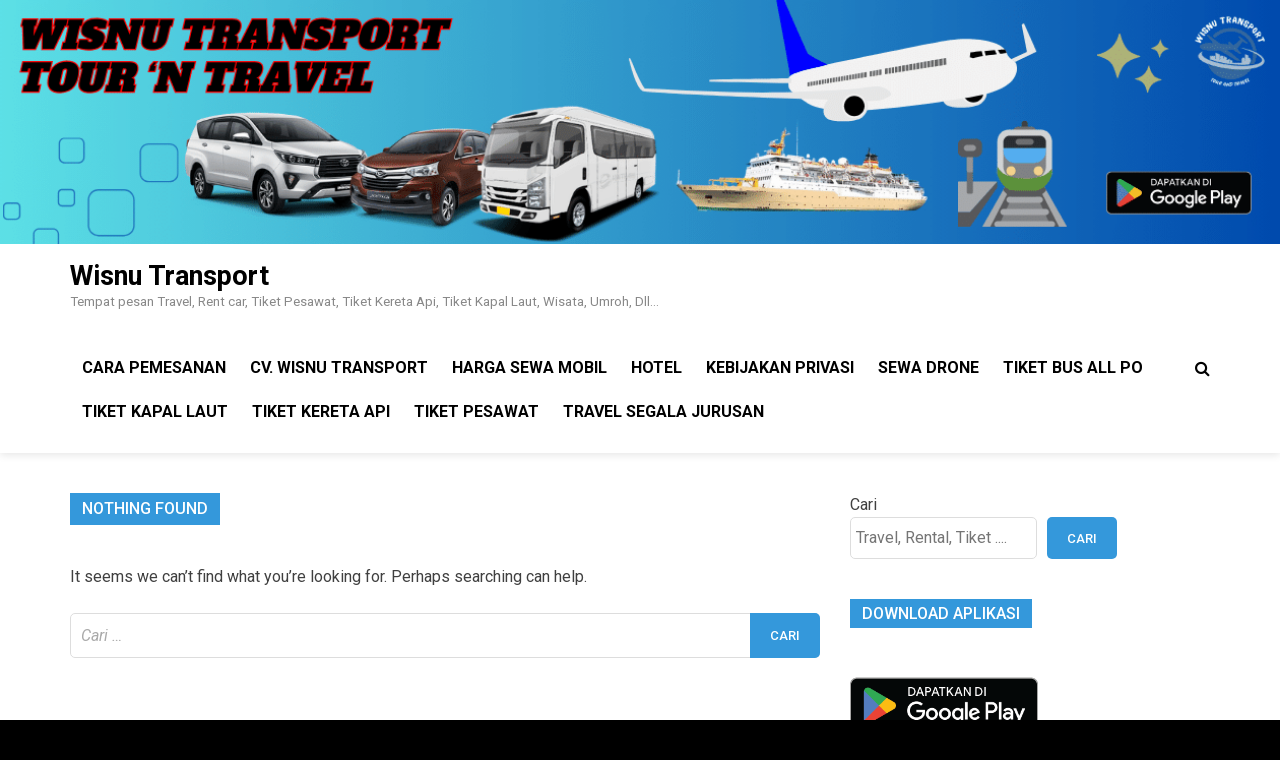

--- FILE ---
content_type: text/html; charset=UTF-8
request_url: https://rentalsewamobilmalangbatu.com/category/cuci-mobil-motor/
body_size: 13048
content:
<!doctype html>
<html lang="id-ID">
<head>
	<meta charset="UTF-8">
	<meta name="viewport" content="width=device-width, initial-scale=1">
	<link rel="profile" href="https://gmpg.org/xfn/11">

	<title>Cuci Mobil Motor &#8211; Wisnu Transport</title>
<meta name='robots' content='max-image-preview:large' />
<link rel='dns-prefetch' href='//fonts.googleapis.com' />
<link rel="alternate" type="application/rss+xml" title="Wisnu Transport &raquo; Feed" href="https://rentalsewamobilmalangbatu.com/feed/" />
<link rel="alternate" type="application/rss+xml" title="Wisnu Transport &raquo; Umpan Komentar" href="https://rentalsewamobilmalangbatu.com/comments/feed/" />
<link rel="alternate" type="application/rss+xml" title="Wisnu Transport &raquo; Cuci Mobil Motor Umpan Kategori" href="https://rentalsewamobilmalangbatu.com/category/cuci-mobil-motor/feed/" />
<style id='wp-img-auto-sizes-contain-inline-css' type='text/css'>
img:is([sizes=auto i],[sizes^="auto," i]){contain-intrinsic-size:3000px 1500px}
/*# sourceURL=wp-img-auto-sizes-contain-inline-css */
</style>
<style id='wp-emoji-styles-inline-css' type='text/css'>

	img.wp-smiley, img.emoji {
		display: inline !important;
		border: none !important;
		box-shadow: none !important;
		height: 1em !important;
		width: 1em !important;
		margin: 0 0.07em !important;
		vertical-align: -0.1em !important;
		background: none !important;
		padding: 0 !important;
	}
/*# sourceURL=wp-emoji-styles-inline-css */
</style>
<style id='wp-block-library-inline-css' type='text/css'>
:root{--wp-block-synced-color:#7a00df;--wp-block-synced-color--rgb:122,0,223;--wp-bound-block-color:var(--wp-block-synced-color);--wp-editor-canvas-background:#ddd;--wp-admin-theme-color:#007cba;--wp-admin-theme-color--rgb:0,124,186;--wp-admin-theme-color-darker-10:#006ba1;--wp-admin-theme-color-darker-10--rgb:0,107,160.5;--wp-admin-theme-color-darker-20:#005a87;--wp-admin-theme-color-darker-20--rgb:0,90,135;--wp-admin-border-width-focus:2px}@media (min-resolution:192dpi){:root{--wp-admin-border-width-focus:1.5px}}.wp-element-button{cursor:pointer}:root .has-very-light-gray-background-color{background-color:#eee}:root .has-very-dark-gray-background-color{background-color:#313131}:root .has-very-light-gray-color{color:#eee}:root .has-very-dark-gray-color{color:#313131}:root .has-vivid-green-cyan-to-vivid-cyan-blue-gradient-background{background:linear-gradient(135deg,#00d084,#0693e3)}:root .has-purple-crush-gradient-background{background:linear-gradient(135deg,#34e2e4,#4721fb 50%,#ab1dfe)}:root .has-hazy-dawn-gradient-background{background:linear-gradient(135deg,#faaca8,#dad0ec)}:root .has-subdued-olive-gradient-background{background:linear-gradient(135deg,#fafae1,#67a671)}:root .has-atomic-cream-gradient-background{background:linear-gradient(135deg,#fdd79a,#004a59)}:root .has-nightshade-gradient-background{background:linear-gradient(135deg,#330968,#31cdcf)}:root .has-midnight-gradient-background{background:linear-gradient(135deg,#020381,#2874fc)}:root{--wp--preset--font-size--normal:16px;--wp--preset--font-size--huge:42px}.has-regular-font-size{font-size:1em}.has-larger-font-size{font-size:2.625em}.has-normal-font-size{font-size:var(--wp--preset--font-size--normal)}.has-huge-font-size{font-size:var(--wp--preset--font-size--huge)}.has-text-align-center{text-align:center}.has-text-align-left{text-align:left}.has-text-align-right{text-align:right}.has-fit-text{white-space:nowrap!important}#end-resizable-editor-section{display:none}.aligncenter{clear:both}.items-justified-left{justify-content:flex-start}.items-justified-center{justify-content:center}.items-justified-right{justify-content:flex-end}.items-justified-space-between{justify-content:space-between}.screen-reader-text{border:0;clip-path:inset(50%);height:1px;margin:-1px;overflow:hidden;padding:0;position:absolute;width:1px;word-wrap:normal!important}.screen-reader-text:focus{background-color:#ddd;clip-path:none;color:#444;display:block;font-size:1em;height:auto;left:5px;line-height:normal;padding:15px 23px 14px;text-decoration:none;top:5px;width:auto;z-index:100000}html :where(.has-border-color){border-style:solid}html :where([style*=border-top-color]){border-top-style:solid}html :where([style*=border-right-color]){border-right-style:solid}html :where([style*=border-bottom-color]){border-bottom-style:solid}html :where([style*=border-left-color]){border-left-style:solid}html :where([style*=border-width]){border-style:solid}html :where([style*=border-top-width]){border-top-style:solid}html :where([style*=border-right-width]){border-right-style:solid}html :where([style*=border-bottom-width]){border-bottom-style:solid}html :where([style*=border-left-width]){border-left-style:solid}html :where(img[class*=wp-image-]){height:auto;max-width:100%}:where(figure){margin:0 0 1em}html :where(.is-position-sticky){--wp-admin--admin-bar--position-offset:var(--wp-admin--admin-bar--height,0px)}@media screen and (max-width:600px){html :where(.is-position-sticky){--wp-admin--admin-bar--position-offset:0px}}

/*# sourceURL=wp-block-library-inline-css */
</style><style id='wp-block-categories-inline-css' type='text/css'>
.wp-block-categories{box-sizing:border-box}.wp-block-categories.alignleft{margin-right:2em}.wp-block-categories.alignright{margin-left:2em}.wp-block-categories.wp-block-categories-dropdown.aligncenter{text-align:center}.wp-block-categories .wp-block-categories__label{display:block;width:100%}
/*# sourceURL=https://rentalsewamobilmalangbatu.com/wp-includes/blocks/categories/style.min.css */
</style>
<style id='wp-block-image-inline-css' type='text/css'>
.wp-block-image>a,.wp-block-image>figure>a{display:inline-block}.wp-block-image img{box-sizing:border-box;height:auto;max-width:100%;vertical-align:bottom}@media not (prefers-reduced-motion){.wp-block-image img.hide{visibility:hidden}.wp-block-image img.show{animation:show-content-image .4s}}.wp-block-image[style*=border-radius] img,.wp-block-image[style*=border-radius]>a{border-radius:inherit}.wp-block-image.has-custom-border img{box-sizing:border-box}.wp-block-image.aligncenter{text-align:center}.wp-block-image.alignfull>a,.wp-block-image.alignwide>a{width:100%}.wp-block-image.alignfull img,.wp-block-image.alignwide img{height:auto;width:100%}.wp-block-image .aligncenter,.wp-block-image .alignleft,.wp-block-image .alignright,.wp-block-image.aligncenter,.wp-block-image.alignleft,.wp-block-image.alignright{display:table}.wp-block-image .aligncenter>figcaption,.wp-block-image .alignleft>figcaption,.wp-block-image .alignright>figcaption,.wp-block-image.aligncenter>figcaption,.wp-block-image.alignleft>figcaption,.wp-block-image.alignright>figcaption{caption-side:bottom;display:table-caption}.wp-block-image .alignleft{float:left;margin:.5em 1em .5em 0}.wp-block-image .alignright{float:right;margin:.5em 0 .5em 1em}.wp-block-image .aligncenter{margin-left:auto;margin-right:auto}.wp-block-image :where(figcaption){margin-bottom:1em;margin-top:.5em}.wp-block-image.is-style-circle-mask img{border-radius:9999px}@supports ((-webkit-mask-image:none) or (mask-image:none)) or (-webkit-mask-image:none){.wp-block-image.is-style-circle-mask img{border-radius:0;-webkit-mask-image:url('data:image/svg+xml;utf8,<svg viewBox="0 0 100 100" xmlns="http://www.w3.org/2000/svg"><circle cx="50" cy="50" r="50"/></svg>');mask-image:url('data:image/svg+xml;utf8,<svg viewBox="0 0 100 100" xmlns="http://www.w3.org/2000/svg"><circle cx="50" cy="50" r="50"/></svg>');mask-mode:alpha;-webkit-mask-position:center;mask-position:center;-webkit-mask-repeat:no-repeat;mask-repeat:no-repeat;-webkit-mask-size:contain;mask-size:contain}}:root :where(.wp-block-image.is-style-rounded img,.wp-block-image .is-style-rounded img){border-radius:9999px}.wp-block-image figure{margin:0}.wp-lightbox-container{display:flex;flex-direction:column;position:relative}.wp-lightbox-container img{cursor:zoom-in}.wp-lightbox-container img:hover+button{opacity:1}.wp-lightbox-container button{align-items:center;backdrop-filter:blur(16px) saturate(180%);background-color:#5a5a5a40;border:none;border-radius:4px;cursor:zoom-in;display:flex;height:20px;justify-content:center;opacity:0;padding:0;position:absolute;right:16px;text-align:center;top:16px;width:20px;z-index:100}@media not (prefers-reduced-motion){.wp-lightbox-container button{transition:opacity .2s ease}}.wp-lightbox-container button:focus-visible{outline:3px auto #5a5a5a40;outline:3px auto -webkit-focus-ring-color;outline-offset:3px}.wp-lightbox-container button:hover{cursor:pointer;opacity:1}.wp-lightbox-container button:focus{opacity:1}.wp-lightbox-container button:focus,.wp-lightbox-container button:hover,.wp-lightbox-container button:not(:hover):not(:active):not(.has-background){background-color:#5a5a5a40;border:none}.wp-lightbox-overlay{box-sizing:border-box;cursor:zoom-out;height:100vh;left:0;overflow:hidden;position:fixed;top:0;visibility:hidden;width:100%;z-index:100000}.wp-lightbox-overlay .close-button{align-items:center;cursor:pointer;display:flex;justify-content:center;min-height:40px;min-width:40px;padding:0;position:absolute;right:calc(env(safe-area-inset-right) + 16px);top:calc(env(safe-area-inset-top) + 16px);z-index:5000000}.wp-lightbox-overlay .close-button:focus,.wp-lightbox-overlay .close-button:hover,.wp-lightbox-overlay .close-button:not(:hover):not(:active):not(.has-background){background:none;border:none}.wp-lightbox-overlay .lightbox-image-container{height:var(--wp--lightbox-container-height);left:50%;overflow:hidden;position:absolute;top:50%;transform:translate(-50%,-50%);transform-origin:top left;width:var(--wp--lightbox-container-width);z-index:9999999999}.wp-lightbox-overlay .wp-block-image{align-items:center;box-sizing:border-box;display:flex;height:100%;justify-content:center;margin:0;position:relative;transform-origin:0 0;width:100%;z-index:3000000}.wp-lightbox-overlay .wp-block-image img{height:var(--wp--lightbox-image-height);min-height:var(--wp--lightbox-image-height);min-width:var(--wp--lightbox-image-width);width:var(--wp--lightbox-image-width)}.wp-lightbox-overlay .wp-block-image figcaption{display:none}.wp-lightbox-overlay button{background:none;border:none}.wp-lightbox-overlay .scrim{background-color:#fff;height:100%;opacity:.9;position:absolute;width:100%;z-index:2000000}.wp-lightbox-overlay.active{visibility:visible}@media not (prefers-reduced-motion){.wp-lightbox-overlay.active{animation:turn-on-visibility .25s both}.wp-lightbox-overlay.active img{animation:turn-on-visibility .35s both}.wp-lightbox-overlay.show-closing-animation:not(.active){animation:turn-off-visibility .35s both}.wp-lightbox-overlay.show-closing-animation:not(.active) img{animation:turn-off-visibility .25s both}.wp-lightbox-overlay.zoom.active{animation:none;opacity:1;visibility:visible}.wp-lightbox-overlay.zoom.active .lightbox-image-container{animation:lightbox-zoom-in .4s}.wp-lightbox-overlay.zoom.active .lightbox-image-container img{animation:none}.wp-lightbox-overlay.zoom.active .scrim{animation:turn-on-visibility .4s forwards}.wp-lightbox-overlay.zoom.show-closing-animation:not(.active){animation:none}.wp-lightbox-overlay.zoom.show-closing-animation:not(.active) .lightbox-image-container{animation:lightbox-zoom-out .4s}.wp-lightbox-overlay.zoom.show-closing-animation:not(.active) .lightbox-image-container img{animation:none}.wp-lightbox-overlay.zoom.show-closing-animation:not(.active) .scrim{animation:turn-off-visibility .4s forwards}}@keyframes show-content-image{0%{visibility:hidden}99%{visibility:hidden}to{visibility:visible}}@keyframes turn-on-visibility{0%{opacity:0}to{opacity:1}}@keyframes turn-off-visibility{0%{opacity:1;visibility:visible}99%{opacity:0;visibility:visible}to{opacity:0;visibility:hidden}}@keyframes lightbox-zoom-in{0%{transform:translate(calc((-100vw + var(--wp--lightbox-scrollbar-width))/2 + var(--wp--lightbox-initial-left-position)),calc(-50vh + var(--wp--lightbox-initial-top-position))) scale(var(--wp--lightbox-scale))}to{transform:translate(-50%,-50%) scale(1)}}@keyframes lightbox-zoom-out{0%{transform:translate(-50%,-50%) scale(1);visibility:visible}99%{visibility:visible}to{transform:translate(calc((-100vw + var(--wp--lightbox-scrollbar-width))/2 + var(--wp--lightbox-initial-left-position)),calc(-50vh + var(--wp--lightbox-initial-top-position))) scale(var(--wp--lightbox-scale));visibility:hidden}}
/*# sourceURL=https://rentalsewamobilmalangbatu.com/wp-includes/blocks/image/style.min.css */
</style>
<style id='wp-block-search-inline-css' type='text/css'>
.wp-block-search__button{margin-left:10px;word-break:normal}.wp-block-search__button.has-icon{line-height:0}.wp-block-search__button svg{height:1.25em;min-height:24px;min-width:24px;width:1.25em;fill:currentColor;vertical-align:text-bottom}:where(.wp-block-search__button){border:1px solid #ccc;padding:6px 10px}.wp-block-search__inside-wrapper{display:flex;flex:auto;flex-wrap:nowrap;max-width:100%}.wp-block-search__label{width:100%}.wp-block-search.wp-block-search__button-only .wp-block-search__button{box-sizing:border-box;display:flex;flex-shrink:0;justify-content:center;margin-left:0;max-width:100%}.wp-block-search.wp-block-search__button-only .wp-block-search__inside-wrapper{min-width:0!important;transition-property:width}.wp-block-search.wp-block-search__button-only .wp-block-search__input{flex-basis:100%;transition-duration:.3s}.wp-block-search.wp-block-search__button-only.wp-block-search__searchfield-hidden,.wp-block-search.wp-block-search__button-only.wp-block-search__searchfield-hidden .wp-block-search__inside-wrapper{overflow:hidden}.wp-block-search.wp-block-search__button-only.wp-block-search__searchfield-hidden .wp-block-search__input{border-left-width:0!important;border-right-width:0!important;flex-basis:0;flex-grow:0;margin:0;min-width:0!important;padding-left:0!important;padding-right:0!important;width:0!important}:where(.wp-block-search__input){appearance:none;border:1px solid #949494;flex-grow:1;font-family:inherit;font-size:inherit;font-style:inherit;font-weight:inherit;letter-spacing:inherit;line-height:inherit;margin-left:0;margin-right:0;min-width:3rem;padding:8px;text-decoration:unset!important;text-transform:inherit}:where(.wp-block-search__button-inside .wp-block-search__inside-wrapper){background-color:#fff;border:1px solid #949494;box-sizing:border-box;padding:4px}:where(.wp-block-search__button-inside .wp-block-search__inside-wrapper) .wp-block-search__input{border:none;border-radius:0;padding:0 4px}:where(.wp-block-search__button-inside .wp-block-search__inside-wrapper) .wp-block-search__input:focus{outline:none}:where(.wp-block-search__button-inside .wp-block-search__inside-wrapper) :where(.wp-block-search__button){padding:4px 8px}.wp-block-search.aligncenter .wp-block-search__inside-wrapper{margin:auto}.wp-block[data-align=right] .wp-block-search.wp-block-search__button-only .wp-block-search__inside-wrapper{float:right}
/*# sourceURL=https://rentalsewamobilmalangbatu.com/wp-includes/blocks/search/style.min.css */
</style>
<style id='wp-block-tag-cloud-inline-css' type='text/css'>
.wp-block-tag-cloud{box-sizing:border-box}.wp-block-tag-cloud.aligncenter{justify-content:center;text-align:center}.wp-block-tag-cloud a{display:inline-block;margin-right:5px}.wp-block-tag-cloud span{display:inline-block;margin-left:5px;text-decoration:none}:root :where(.wp-block-tag-cloud.is-style-outline){display:flex;flex-wrap:wrap;gap:1ch}:root :where(.wp-block-tag-cloud.is-style-outline a){border:1px solid;font-size:unset!important;margin-right:0;padding:1ch 2ch;text-decoration:none!important}
/*# sourceURL=https://rentalsewamobilmalangbatu.com/wp-includes/blocks/tag-cloud/style.min.css */
</style>
<style id='wp-block-columns-inline-css' type='text/css'>
.wp-block-columns{box-sizing:border-box;display:flex;flex-wrap:wrap!important}@media (min-width:782px){.wp-block-columns{flex-wrap:nowrap!important}}.wp-block-columns{align-items:normal!important}.wp-block-columns.are-vertically-aligned-top{align-items:flex-start}.wp-block-columns.are-vertically-aligned-center{align-items:center}.wp-block-columns.are-vertically-aligned-bottom{align-items:flex-end}@media (max-width:781px){.wp-block-columns:not(.is-not-stacked-on-mobile)>.wp-block-column{flex-basis:100%!important}}@media (min-width:782px){.wp-block-columns:not(.is-not-stacked-on-mobile)>.wp-block-column{flex-basis:0;flex-grow:1}.wp-block-columns:not(.is-not-stacked-on-mobile)>.wp-block-column[style*=flex-basis]{flex-grow:0}}.wp-block-columns.is-not-stacked-on-mobile{flex-wrap:nowrap!important}.wp-block-columns.is-not-stacked-on-mobile>.wp-block-column{flex-basis:0;flex-grow:1}.wp-block-columns.is-not-stacked-on-mobile>.wp-block-column[style*=flex-basis]{flex-grow:0}:where(.wp-block-columns){margin-bottom:1.75em}:where(.wp-block-columns.has-background){padding:1.25em 2.375em}.wp-block-column{flex-grow:1;min-width:0;overflow-wrap:break-word;word-break:break-word}.wp-block-column.is-vertically-aligned-top{align-self:flex-start}.wp-block-column.is-vertically-aligned-center{align-self:center}.wp-block-column.is-vertically-aligned-bottom{align-self:flex-end}.wp-block-column.is-vertically-aligned-stretch{align-self:stretch}.wp-block-column.is-vertically-aligned-bottom,.wp-block-column.is-vertically-aligned-center,.wp-block-column.is-vertically-aligned-top{width:100%}
/*# sourceURL=https://rentalsewamobilmalangbatu.com/wp-includes/blocks/columns/style.min.css */
</style>
<style id='wp-block-group-inline-css' type='text/css'>
.wp-block-group{box-sizing:border-box}:where(.wp-block-group.wp-block-group-is-layout-constrained){position:relative}
/*# sourceURL=https://rentalsewamobilmalangbatu.com/wp-includes/blocks/group/style.min.css */
</style>
<style id='wp-block-paragraph-inline-css' type='text/css'>
.is-small-text{font-size:.875em}.is-regular-text{font-size:1em}.is-large-text{font-size:2.25em}.is-larger-text{font-size:3em}.has-drop-cap:not(:focus):first-letter{float:left;font-size:8.4em;font-style:normal;font-weight:100;line-height:.68;margin:.05em .1em 0 0;text-transform:uppercase}body.rtl .has-drop-cap:not(:focus):first-letter{float:none;margin-left:.1em}p.has-drop-cap.has-background{overflow:hidden}:root :where(p.has-background){padding:1.25em 2.375em}:where(p.has-text-color:not(.has-link-color)) a{color:inherit}p.has-text-align-left[style*="writing-mode:vertical-lr"],p.has-text-align-right[style*="writing-mode:vertical-rl"]{rotate:180deg}
/*# sourceURL=https://rentalsewamobilmalangbatu.com/wp-includes/blocks/paragraph/style.min.css */
</style>
<style id='global-styles-inline-css' type='text/css'>
:root{--wp--preset--aspect-ratio--square: 1;--wp--preset--aspect-ratio--4-3: 4/3;--wp--preset--aspect-ratio--3-4: 3/4;--wp--preset--aspect-ratio--3-2: 3/2;--wp--preset--aspect-ratio--2-3: 2/3;--wp--preset--aspect-ratio--16-9: 16/9;--wp--preset--aspect-ratio--9-16: 9/16;--wp--preset--color--black: #000000;--wp--preset--color--cyan-bluish-gray: #abb8c3;--wp--preset--color--white: #ffffff;--wp--preset--color--pale-pink: #f78da7;--wp--preset--color--vivid-red: #cf2e2e;--wp--preset--color--luminous-vivid-orange: #ff6900;--wp--preset--color--luminous-vivid-amber: #fcb900;--wp--preset--color--light-green-cyan: #7bdcb5;--wp--preset--color--vivid-green-cyan: #00d084;--wp--preset--color--pale-cyan-blue: #8ed1fc;--wp--preset--color--vivid-cyan-blue: #0693e3;--wp--preset--color--vivid-purple: #9b51e0;--wp--preset--gradient--vivid-cyan-blue-to-vivid-purple: linear-gradient(135deg,rgb(6,147,227) 0%,rgb(155,81,224) 100%);--wp--preset--gradient--light-green-cyan-to-vivid-green-cyan: linear-gradient(135deg,rgb(122,220,180) 0%,rgb(0,208,130) 100%);--wp--preset--gradient--luminous-vivid-amber-to-luminous-vivid-orange: linear-gradient(135deg,rgb(252,185,0) 0%,rgb(255,105,0) 100%);--wp--preset--gradient--luminous-vivid-orange-to-vivid-red: linear-gradient(135deg,rgb(255,105,0) 0%,rgb(207,46,46) 100%);--wp--preset--gradient--very-light-gray-to-cyan-bluish-gray: linear-gradient(135deg,rgb(238,238,238) 0%,rgb(169,184,195) 100%);--wp--preset--gradient--cool-to-warm-spectrum: linear-gradient(135deg,rgb(74,234,220) 0%,rgb(151,120,209) 20%,rgb(207,42,186) 40%,rgb(238,44,130) 60%,rgb(251,105,98) 80%,rgb(254,248,76) 100%);--wp--preset--gradient--blush-light-purple: linear-gradient(135deg,rgb(255,206,236) 0%,rgb(152,150,240) 100%);--wp--preset--gradient--blush-bordeaux: linear-gradient(135deg,rgb(254,205,165) 0%,rgb(254,45,45) 50%,rgb(107,0,62) 100%);--wp--preset--gradient--luminous-dusk: linear-gradient(135deg,rgb(255,203,112) 0%,rgb(199,81,192) 50%,rgb(65,88,208) 100%);--wp--preset--gradient--pale-ocean: linear-gradient(135deg,rgb(255,245,203) 0%,rgb(182,227,212) 50%,rgb(51,167,181) 100%);--wp--preset--gradient--electric-grass: linear-gradient(135deg,rgb(202,248,128) 0%,rgb(113,206,126) 100%);--wp--preset--gradient--midnight: linear-gradient(135deg,rgb(2,3,129) 0%,rgb(40,116,252) 100%);--wp--preset--font-size--small: 13px;--wp--preset--font-size--medium: 20px;--wp--preset--font-size--large: 36px;--wp--preset--font-size--x-large: 42px;--wp--preset--spacing--20: 0.44rem;--wp--preset--spacing--30: 0.67rem;--wp--preset--spacing--40: 1rem;--wp--preset--spacing--50: 1.5rem;--wp--preset--spacing--60: 2.25rem;--wp--preset--spacing--70: 3.38rem;--wp--preset--spacing--80: 5.06rem;--wp--preset--shadow--natural: 6px 6px 9px rgba(0, 0, 0, 0.2);--wp--preset--shadow--deep: 12px 12px 50px rgba(0, 0, 0, 0.4);--wp--preset--shadow--sharp: 6px 6px 0px rgba(0, 0, 0, 0.2);--wp--preset--shadow--outlined: 6px 6px 0px -3px rgb(255, 255, 255), 6px 6px rgb(0, 0, 0);--wp--preset--shadow--crisp: 6px 6px 0px rgb(0, 0, 0);}:where(.is-layout-flex){gap: 0.5em;}:where(.is-layout-grid){gap: 0.5em;}body .is-layout-flex{display: flex;}.is-layout-flex{flex-wrap: wrap;align-items: center;}.is-layout-flex > :is(*, div){margin: 0;}body .is-layout-grid{display: grid;}.is-layout-grid > :is(*, div){margin: 0;}:where(.wp-block-columns.is-layout-flex){gap: 2em;}:where(.wp-block-columns.is-layout-grid){gap: 2em;}:where(.wp-block-post-template.is-layout-flex){gap: 1.25em;}:where(.wp-block-post-template.is-layout-grid){gap: 1.25em;}.has-black-color{color: var(--wp--preset--color--black) !important;}.has-cyan-bluish-gray-color{color: var(--wp--preset--color--cyan-bluish-gray) !important;}.has-white-color{color: var(--wp--preset--color--white) !important;}.has-pale-pink-color{color: var(--wp--preset--color--pale-pink) !important;}.has-vivid-red-color{color: var(--wp--preset--color--vivid-red) !important;}.has-luminous-vivid-orange-color{color: var(--wp--preset--color--luminous-vivid-orange) !important;}.has-luminous-vivid-amber-color{color: var(--wp--preset--color--luminous-vivid-amber) !important;}.has-light-green-cyan-color{color: var(--wp--preset--color--light-green-cyan) !important;}.has-vivid-green-cyan-color{color: var(--wp--preset--color--vivid-green-cyan) !important;}.has-pale-cyan-blue-color{color: var(--wp--preset--color--pale-cyan-blue) !important;}.has-vivid-cyan-blue-color{color: var(--wp--preset--color--vivid-cyan-blue) !important;}.has-vivid-purple-color{color: var(--wp--preset--color--vivid-purple) !important;}.has-black-background-color{background-color: var(--wp--preset--color--black) !important;}.has-cyan-bluish-gray-background-color{background-color: var(--wp--preset--color--cyan-bluish-gray) !important;}.has-white-background-color{background-color: var(--wp--preset--color--white) !important;}.has-pale-pink-background-color{background-color: var(--wp--preset--color--pale-pink) !important;}.has-vivid-red-background-color{background-color: var(--wp--preset--color--vivid-red) !important;}.has-luminous-vivid-orange-background-color{background-color: var(--wp--preset--color--luminous-vivid-orange) !important;}.has-luminous-vivid-amber-background-color{background-color: var(--wp--preset--color--luminous-vivid-amber) !important;}.has-light-green-cyan-background-color{background-color: var(--wp--preset--color--light-green-cyan) !important;}.has-vivid-green-cyan-background-color{background-color: var(--wp--preset--color--vivid-green-cyan) !important;}.has-pale-cyan-blue-background-color{background-color: var(--wp--preset--color--pale-cyan-blue) !important;}.has-vivid-cyan-blue-background-color{background-color: var(--wp--preset--color--vivid-cyan-blue) !important;}.has-vivid-purple-background-color{background-color: var(--wp--preset--color--vivid-purple) !important;}.has-black-border-color{border-color: var(--wp--preset--color--black) !important;}.has-cyan-bluish-gray-border-color{border-color: var(--wp--preset--color--cyan-bluish-gray) !important;}.has-white-border-color{border-color: var(--wp--preset--color--white) !important;}.has-pale-pink-border-color{border-color: var(--wp--preset--color--pale-pink) !important;}.has-vivid-red-border-color{border-color: var(--wp--preset--color--vivid-red) !important;}.has-luminous-vivid-orange-border-color{border-color: var(--wp--preset--color--luminous-vivid-orange) !important;}.has-luminous-vivid-amber-border-color{border-color: var(--wp--preset--color--luminous-vivid-amber) !important;}.has-light-green-cyan-border-color{border-color: var(--wp--preset--color--light-green-cyan) !important;}.has-vivid-green-cyan-border-color{border-color: var(--wp--preset--color--vivid-green-cyan) !important;}.has-pale-cyan-blue-border-color{border-color: var(--wp--preset--color--pale-cyan-blue) !important;}.has-vivid-cyan-blue-border-color{border-color: var(--wp--preset--color--vivid-cyan-blue) !important;}.has-vivid-purple-border-color{border-color: var(--wp--preset--color--vivid-purple) !important;}.has-vivid-cyan-blue-to-vivid-purple-gradient-background{background: var(--wp--preset--gradient--vivid-cyan-blue-to-vivid-purple) !important;}.has-light-green-cyan-to-vivid-green-cyan-gradient-background{background: var(--wp--preset--gradient--light-green-cyan-to-vivid-green-cyan) !important;}.has-luminous-vivid-amber-to-luminous-vivid-orange-gradient-background{background: var(--wp--preset--gradient--luminous-vivid-amber-to-luminous-vivid-orange) !important;}.has-luminous-vivid-orange-to-vivid-red-gradient-background{background: var(--wp--preset--gradient--luminous-vivid-orange-to-vivid-red) !important;}.has-very-light-gray-to-cyan-bluish-gray-gradient-background{background: var(--wp--preset--gradient--very-light-gray-to-cyan-bluish-gray) !important;}.has-cool-to-warm-spectrum-gradient-background{background: var(--wp--preset--gradient--cool-to-warm-spectrum) !important;}.has-blush-light-purple-gradient-background{background: var(--wp--preset--gradient--blush-light-purple) !important;}.has-blush-bordeaux-gradient-background{background: var(--wp--preset--gradient--blush-bordeaux) !important;}.has-luminous-dusk-gradient-background{background: var(--wp--preset--gradient--luminous-dusk) !important;}.has-pale-ocean-gradient-background{background: var(--wp--preset--gradient--pale-ocean) !important;}.has-electric-grass-gradient-background{background: var(--wp--preset--gradient--electric-grass) !important;}.has-midnight-gradient-background{background: var(--wp--preset--gradient--midnight) !important;}.has-small-font-size{font-size: var(--wp--preset--font-size--small) !important;}.has-medium-font-size{font-size: var(--wp--preset--font-size--medium) !important;}.has-large-font-size{font-size: var(--wp--preset--font-size--large) !important;}.has-x-large-font-size{font-size: var(--wp--preset--font-size--x-large) !important;}
:where(.wp-block-columns.is-layout-flex){gap: 2em;}:where(.wp-block-columns.is-layout-grid){gap: 2em;}
/*# sourceURL=global-styles-inline-css */
</style>
<style id='core-block-supports-inline-css' type='text/css'>
.wp-container-core-columns-is-layout-9d6595d7{flex-wrap:nowrap;}
/*# sourceURL=core-block-supports-inline-css */
</style>

<style id='classic-theme-styles-inline-css' type='text/css'>
/*! This file is auto-generated */
.wp-block-button__link{color:#fff;background-color:#32373c;border-radius:9999px;box-shadow:none;text-decoration:none;padding:calc(.667em + 2px) calc(1.333em + 2px);font-size:1.125em}.wp-block-file__button{background:#32373c;color:#fff;text-decoration:none}
/*# sourceURL=/wp-includes/css/classic-themes.min.css */
</style>
<link rel='stylesheet' id='pridmag-fonts-css' href='//fonts.googleapis.com/css?family=Roboto%3A400%2C500%2C700%2C400i%2C700i&#038;subset=latin%2Clatin-ext' type='text/css' media='all' />
<link rel='stylesheet' id='font-awesome-css' href='https://rentalsewamobilmalangbatu.com/wp-content/themes/pridmag/css/font-awesome.css?ver=4.7.0' type='text/css' media='all' />
<link rel='stylesheet' id='pridmag-style-css' href='https://rentalsewamobilmalangbatu.com/wp-content/themes/pridmag/style.css?ver=6.9' type='text/css' media='all' />
<script type="text/javascript" src="https://rentalsewamobilmalangbatu.com/wp-includes/js/jquery/jquery.min.js?ver=3.7.1" id="jquery-core-js"></script>
<script type="text/javascript" src="https://rentalsewamobilmalangbatu.com/wp-includes/js/jquery/jquery-migrate.min.js?ver=3.4.1" id="jquery-migrate-js"></script>
<link rel="https://api.w.org/" href="https://rentalsewamobilmalangbatu.com/wp-json/" /><link rel="alternate" title="JSON" type="application/json" href="https://rentalsewamobilmalangbatu.com/wp-json/wp/v2/categories/1164" /><link rel="EditURI" type="application/rsd+xml" title="RSD" href="https://rentalsewamobilmalangbatu.com/xmlrpc.php?rsd" />
<meta name="generator" content="WordPress 6.9" />
<style type="text/css" id="custom-background-css">
body.custom-background { background-color: #000000; }
</style>
	<link rel="icon" href="https://rentalsewamobilmalangbatu.com/wp-content/uploads/2023/10/cropped-wisnu-transport-logo_tulisan-putih-32x32.png" sizes="32x32" />
<link rel="icon" href="https://rentalsewamobilmalangbatu.com/wp-content/uploads/2023/10/cropped-wisnu-transport-logo_tulisan-putih-192x192.png" sizes="192x192" />
<link rel="apple-touch-icon" href="https://rentalsewamobilmalangbatu.com/wp-content/uploads/2023/10/cropped-wisnu-transport-logo_tulisan-putih-180x180.png" />
<meta name="msapplication-TileImage" content="https://rentalsewamobilmalangbatu.com/wp-content/uploads/2023/10/cropped-wisnu-transport-logo_tulisan-putih-270x270.png" />
</head>

<body class="archive category category-cuci-mobil-motor category-1164 custom-background wp-theme-pridmag pridmag-full-width hfeed th-right-sidebar">
<div id="page" class="site">
	<a class="skip-link screen-reader-text" href="#content">Skip to content</a>

	<div class="th-header-image"><a href="https://rentalsewamobilmalangbatu.com/" title="Wisnu Transport" rel="home"><img src="https://rentalsewamobilmalangbatu.com/wp-content/uploads/2023/11/cropped-wisnu-transport2-1.png" height="240" width="1260" alt="" /></a></div>
	<header id="masthead" class="site-header">
		<div class="th-container">
			<div class="site-branding">
								
				<div class="th-site-title">
				
											<p class="site-title"><a href="https://rentalsewamobilmalangbatu.com/" rel="home">Wisnu Transport</a></p>
												<p class="site-description">Tempat pesan Travel, Rent car, Tiket Pesawat, Tiket Kereta Api, Tiket Kapal Laut, Wisata, Umroh, Dll&#8230;</p>
									</div><!-- .th-site-title -->
			</div><!-- .site-branding -->

			<nav id="site-navigation" class="main-navigation">
				<button class="menu-toggle" aria-controls="primary-menu" aria-expanded="false"><i class="fa fa-bars"></i></button>
				<div id="primary-menu" class="menu"><ul>
<li class="page_item page-item-52"><a href="https://rentalsewamobilmalangbatu.com/cara-pemesanan/">Cara Pemesanan</a></li>
<li class="page_item page-item-2"><a href="https://rentalsewamobilmalangbatu.com/cv-wisnu-transport/">CV. Wisnu Transport</a></li>
<li class="page_item page-item-21"><a href="https://rentalsewamobilmalangbatu.com/harga-sewa-mobil/">Harga Sewa Mobil</a></li>
<li class="page_item page-item-2298"><a href="https://rentalsewamobilmalangbatu.com/hotel/">Hotel</a></li>
<li class="page_item page-item-1903"><a href="https://rentalsewamobilmalangbatu.com/privacy/">Kebijakan Privasi</a></li>
<li class="page_item page-item-2936"><a href="https://rentalsewamobilmalangbatu.com/sewa-drone/">Sewa Drone</a></li>
<li class="page_item page-item-2264"><a href="https://rentalsewamobilmalangbatu.com/tiket-bus-all-po/">Tiket Bus All PO</a></li>
<li class="page_item page-item-2244"><a href="https://rentalsewamobilmalangbatu.com/tiket-kapal-laut/">Tiket Kapal Laut</a></li>
<li class="page_item page-item-907"><a href="https://rentalsewamobilmalangbatu.com/tiket-kereta-api/">Tiket Kereta Api</a></li>
<li class="page_item page-item-17"><a href="https://rentalsewamobilmalangbatu.com/tiket-pesawat/">Tiket Pesawat</a></li>
<li class="page_item page-item-24"><a href="https://rentalsewamobilmalangbatu.com/travel-segala-jurusan/">Travel Segala Jurusan</a></li>
</ul></div>
									<div class="th-search-button-icon"></div>
					<div class="th-search-box-container">
						<div class="th-search-box">
							<form role="search" method="get" class="search-form" action="https://rentalsewamobilmalangbatu.com/">
				<label>
					<span class="screen-reader-text">Cari untuk:</span>
					<input type="search" class="search-field" placeholder="Cari &hellip;" value="" name="s" />
				</label>
				<input type="submit" class="search-submit" value="Cari" />
			</form>						</div><!-- th-search-box -->
					</div><!-- .th-search-box-container -->
							</nav><!-- #site-navigation -->
		</div><!-- .th-container -->
	</header><!-- #masthead -->

	
	
	<div id="content" class="site-content">
		<div class="th-container">
	<div id="primary" class="content-area">
		<main id="main" class="site-main">

		
<section class="no-results not-found">
	<header class="page-header">
		<h1 class="page-title">Nothing Found</h1>
	</header><!-- .page-header -->

	<div class="page-content">
		
			<p>It seems we can&rsquo;t find what you&rsquo;re looking for. Perhaps searching can help.</p>
			<form role="search" method="get" class="search-form" action="https://rentalsewamobilmalangbatu.com/">
				<label>
					<span class="screen-reader-text">Cari untuk:</span>
					<input type="search" class="search-field" placeholder="Cari &hellip;" value="" name="s" />
				</label>
				<input type="submit" class="search-submit" value="Cari" />
			</form>	</div><!-- .page-content -->
</section><!-- .no-results -->

		</main><!-- #main -->
	</div><!-- #primary -->


<aside id="secondary" class="widget-area">
	<section id="block-39" class="widget widget_block widget_search"><form role="search" method="get" action="https://rentalsewamobilmalangbatu.com/" class="wp-block-search__button-outside wp-block-search__text-button wp-block-search"    ><label class="wp-block-search__label" for="wp-block-search__input-1" >Cari</label><div class="wp-block-search__inside-wrapper" ><input class="wp-block-search__input" id="wp-block-search__input-1" placeholder="Travel, Rental, Tiket ...." value="" type="search" name="s" required /><button aria-label="Cari" class="wp-block-search__button wp-element-button" type="submit" >Cari</button></div></form></section><section id="text-23" class="widget widget_text"><h4 class="widget-title">Download Aplikasi</h4>			<div class="textwidget"><p><a href="https://play.google.com/store/apps/details?id=com.mywisnutransport177.wisnutransport177&amp;pcampaignid=web_share" target="_blank" rel="noopener"><img loading="lazy" decoding="async" class="alignnone wp-image-1919" src="https://rentalsewamobilmalangbatu.com/wp-content/uploads/2023/08/Play-Store.png" alt="" width="188" height="73" srcset="https://rentalsewamobilmalangbatu.com/wp-content/uploads/2023/08/Play-Store.png 646w, https://rentalsewamobilmalangbatu.com/wp-content/uploads/2023/08/Play-Store-300x116.png 300w" sizes="auto, (max-width: 188px) 100vw, 188px" /></a></p>
</div>
		</section><section id="text-8" class="widget widget_text"><h4 class="widget-title">WhatsApp:</h4>			<div class="textwidget"><p><strong><em>Klik icon dibawah ini untuk mulai Chat:</em></strong></p>
<p><strong><a href="https://wa.me/6281944980615" target="_blank" rel="noopener"><img loading="lazy" decoding="async" class="alignnone wp-image-2733" src="https://rentalsewamobilmalangbatu.com/wp-content/uploads/2023/12/Whatsapp.png" alt="" width="36" height="36" srcset="https://rentalsewamobilmalangbatu.com/wp-content/uploads/2023/12/Whatsapp.png 500w, https://rentalsewamobilmalangbatu.com/wp-content/uploads/2023/12/Whatsapp-300x300.png 300w, https://rentalsewamobilmalangbatu.com/wp-content/uploads/2023/12/Whatsapp-150x150.png 150w" sizes="auto, (max-width: 36px) 100vw, 36px" /> CS_1 (WA Only)</a> Travel, Rent Car, Wisata</strong></p>
<p><strong><a href="https://wa.me/6282141555123" target="_blank" rel="noopener"><img loading="lazy" decoding="async" class="alignnone wp-image-2733" src="https://rentalsewamobilmalangbatu.com/wp-content/uploads/2023/12/Whatsapp.png" alt="" width="36" height="36" srcset="https://rentalsewamobilmalangbatu.com/wp-content/uploads/2023/12/Whatsapp.png 500w, https://rentalsewamobilmalangbatu.com/wp-content/uploads/2023/12/Whatsapp-300x300.png 300w, https://rentalsewamobilmalangbatu.com/wp-content/uploads/2023/12/Whatsapp-150x150.png 150w" sizes="auto, (max-width: 36px) 100vw, 36px" /> CS_2 (WA Only)</a> Travel, Rent Car, Wisata</strong></p>
<p><strong><a href="https://wa.me/6281233692065" target="_blank" rel="noopener"><img loading="lazy" decoding="async" class="alignnone wp-image-2733" src="https://rentalsewamobilmalangbatu.com/wp-content/uploads/2023/12/Whatsapp.png" alt="" width="36" height="36" srcset="https://rentalsewamobilmalangbatu.com/wp-content/uploads/2023/12/Whatsapp.png 500w, https://rentalsewamobilmalangbatu.com/wp-content/uploads/2023/12/Whatsapp-300x300.png 300w, https://rentalsewamobilmalangbatu.com/wp-content/uploads/2023/12/Whatsapp-150x150.png 150w" sizes="auto, (max-width: 36px) 100vw, 36px" /> CS_3 (WA Only)</a> Tiket Pesawat, KAI, Hotel</strong></p>
<p><strong><a href="https://wa.me/6289697790240" target="_blank" rel="noopener"><img loading="lazy" decoding="async" class="alignnone wp-image-2733" src="https://rentalsewamobilmalangbatu.com/wp-content/uploads/2023/12/Whatsapp.png" alt="" width="36" height="36" srcset="https://rentalsewamobilmalangbatu.com/wp-content/uploads/2023/12/Whatsapp.png 500w, https://rentalsewamobilmalangbatu.com/wp-content/uploads/2023/12/Whatsapp-300x300.png 300w, https://rentalsewamobilmalangbatu.com/wp-content/uploads/2023/12/Whatsapp-150x150.png 150w" sizes="auto, (max-width: 36px) 100vw, 36px" /> CS_4 (WA Only)</a> Persewaan Drone</strong></p>
</div>
		</section><section id="text-16" class="widget widget_text"><h4 class="widget-title">Pembayaran Melalui:</h4>			<div class="textwidget"><div class="style69" align="center"><span style="font-family: Verdana,Arial,Helvetica,sans-serif; font-size: x-small;"><img loading="lazy" decoding="async" class="alignnone wp-image-2738" src="https://rentalsewamobilmalangbatu.com/wp-content/uploads/2023/12/Logo-Bank-BRI.png" alt="" width="103" height="48" srcset="https://rentalsewamobilmalangbatu.com/wp-content/uploads/2023/12/Logo-Bank-BRI.png 460w, https://rentalsewamobilmalangbatu.com/wp-content/uploads/2023/12/Logo-Bank-BRI-300x140.png 300w" sizes="auto, (max-width: 103px) 100vw, 103px" /> </span></div>
<div style="text-align: center;"><b><span style="font-size: x-small;"><span style="font-family: Verdana,Arial,Helvetica,sans-serif;">BRI No Rek : 7647 01 001013 538</span></span></b></div>
<div class="style69" align="center"><b><span style="font-family: Verdana,Arial,Helvetica,sans-serif; font-size: x-small;"><span style="font-family: Verdana,Arial,Helvetica,sans-serif;">A/N </span>: Maya Respita</span></b></div>
<div align="center"></div>
<div class="style69" align="center"><span style="font-family: Verdana,Arial,Helvetica,sans-serif; font-size: x-small;"><img loading="lazy" decoding="async" class="alignnone wp-image-2739" src="https://rentalsewamobilmalangbatu.com/wp-content/uploads/2023/12/Logo-Bank-BCA.png" alt="" width="108" height="50" srcset="https://rentalsewamobilmalangbatu.com/wp-content/uploads/2023/12/Logo-Bank-BCA.png 536w, https://rentalsewamobilmalangbatu.com/wp-content/uploads/2023/12/Logo-Bank-BCA-300x139.png 300w" sizes="auto, (max-width: 108px) 100vw, 108px" /> </span></div>
<div class="style69" align="center">
<div style="text-align: center;"><b><span style="font-size: x-small;"><span style="font-family: Verdana,Arial,Helvetica,sans-serif;">BCA No Rek : 43 90 40 70 63</span></span></b></div>
<div class="style69" align="center"><b><span style="font-family: Verdana,Arial,Helvetica,sans-serif; font-size: x-small;"><span style="font-family: Verdana,Arial,Helvetica,sans-serif;">A/N </span>: Maya Respita</span></b></div>
<div align="center"></div>
<div align="center"><img loading="lazy" decoding="async" class="alignnone wp-image-2739" style="font-family: Verdana, Arial, Helvetica, sans-serif; font-size: x-small;" src="https://rentalsewamobilmalangbatu.com/wp-content/uploads/2023/12/Logo-Bank-BCA.png" alt="" width="108" height="50" srcset="https://rentalsewamobilmalangbatu.com/wp-content/uploads/2023/12/Logo-Bank-BCA.png 536w, https://rentalsewamobilmalangbatu.com/wp-content/uploads/2023/12/Logo-Bank-BCA-300x139.png 300w" sizes="auto, (max-width: 108px) 100vw, 108px" /><span style="font-family: Verdana, Arial, Helvetica, sans-serif; font-size: x-small;"> </span></div>
</div>
<div class="style69" align="center">
<div class="style69" align="center">
<div style="text-align: center;">
<div style="text-align: center;"><b><span style="font-size: x-small;"><span style="font-family: Verdana,Arial,Helvetica,sans-serif;">BCA No Rek : 3660 3586 91</span></span></b></div>
<div class="style69" align="center"><b><span style="font-family: Verdana,Arial,Helvetica,sans-serif; font-size: x-small;"><span style="font-family: Verdana,Arial,Helvetica,sans-serif;">A/N </span>: Fery Desriyanto</span></b></div>
</div>
</div>
</div>
<div align="center"></div>
<div align="center"><img loading="lazy" decoding="async" class="alignnone wp-image-2740" src="https://rentalsewamobilmalangbatu.com/wp-content/uploads/2023/12/Logo-Bank-Mandiri.png" alt="" width="108" height="50" srcset="https://rentalsewamobilmalangbatu.com/wp-content/uploads/2023/12/Logo-Bank-Mandiri.png 536w, https://rentalsewamobilmalangbatu.com/wp-content/uploads/2023/12/Logo-Bank-Mandiri-300x139.png 300w" sizes="auto, (max-width: 108px) 100vw, 108px" /></div>
<div style="text-align: center;"><b><span style="font-size: x-small;"><span style="font-family: Verdana,Arial,Helvetica,sans-serif;">MANDIRI No Rek : 144 002 0063 316</span></span></b></div>
<div class="style69" align="center"><b><span style="font-family: Verdana,Arial,Helvetica,sans-serif; font-size: x-small;"><span style="font-family: Verdana,Arial,Helvetica,sans-serif;">A/N </span>: Fery Desriyanto</span></b></div>
</div>
		</section><section id="block-3" class="widget widget_block"><h4 class="widget-title">Kategori</h4><div class="wp-widget-group__inner-blocks"><ul class="wp-block-categories-list wp-block-categories">	<li class="cat-item cat-item-484"><a href="https://rentalsewamobilmalangbatu.com/category/booking-tiket/">Booking Tiket</a>
</li>
	<li class="cat-item cat-item-107"><a href="https://rentalsewamobilmalangbatu.com/category/hotel-villa/">Hotel &amp; Villa</a>
</li>
	<li class="cat-item cat-item-360"><a href="https://rentalsewamobilmalangbatu.com/category/kuliner/">Kuliner</a>
</li>
	<li class="cat-item cat-item-9"><a href="https://rentalsewamobilmalangbatu.com/category/rental-mobil/">Rental Mobil</a>
</li>
	<li class="cat-item cat-item-662"><a href="https://rentalsewamobilmalangbatu.com/category/sewa-drone/">Sewa Drone</a>
</li>
	<li class="cat-item cat-item-79"><a href="https://rentalsewamobilmalangbatu.com/category/travel-ke-segala-jurusan/">Travel Ke Segala Jurusan</a>
</li>
	<li class="cat-item cat-item-47"><a href="https://rentalsewamobilmalangbatu.com/category/wisata/">Wisata</a>
</li>
</ul></div></section><section id="text-28" class="widget widget_text"><h4 class="widget-title">Sosial Media:</h4>			<div class="textwidget"><p><a href="https://www.facebook.com/wisnutransporttourtravel?fref=ts" target="_blank" rel="noopener"><img loading="lazy" decoding="async" class="alignnone  wp-image-2785" src="https://rentalsewamobilmalangbatu.com/wp-content/uploads/2023/12/FB.png" alt="" width="56" height="56" srcset="https://rentalsewamobilmalangbatu.com/wp-content/uploads/2023/12/FB.png 1000w, https://rentalsewamobilmalangbatu.com/wp-content/uploads/2023/12/FB-300x300.png 300w, https://rentalsewamobilmalangbatu.com/wp-content/uploads/2023/12/FB-150x150.png 150w, https://rentalsewamobilmalangbatu.com/wp-content/uploads/2023/12/FB-768x768.png 768w" sizes="auto, (max-width: 56px) 100vw, 56px" /></a> <a href="https://www.instagram.com/wisnutransporttourtravel/" target="_blank" rel="noopener"><img loading="lazy" decoding="async" class="alignnone  wp-image-2788" src="https://rentalsewamobilmalangbatu.com/wp-content/uploads/2023/12/IG.png" alt="" width="52" height="52" srcset="https://rentalsewamobilmalangbatu.com/wp-content/uploads/2023/12/IG.png 1000w, https://rentalsewamobilmalangbatu.com/wp-content/uploads/2023/12/IG-300x300.png 300w, https://rentalsewamobilmalangbatu.com/wp-content/uploads/2023/12/IG-150x150.png 150w, https://rentalsewamobilmalangbatu.com/wp-content/uploads/2023/12/IG-768x768.png 768w" sizes="auto, (max-width: 52px) 100vw, 52px" /></a> <a href="https://twitter.com/wisnutransport" target="_blank" rel="noopener"><img loading="lazy" decoding="async" class="alignnone  wp-image-2789" src="https://rentalsewamobilmalangbatu.com/wp-content/uploads/2023/12/Twitter.png" alt="" width="49" height="49" srcset="https://rentalsewamobilmalangbatu.com/wp-content/uploads/2023/12/Twitter.png 1000w, https://rentalsewamobilmalangbatu.com/wp-content/uploads/2023/12/Twitter-300x300.png 300w, https://rentalsewamobilmalangbatu.com/wp-content/uploads/2023/12/Twitter-150x150.png 150w, https://rentalsewamobilmalangbatu.com/wp-content/uploads/2023/12/Twitter-768x768.png 768w" sizes="auto, (max-width: 49px) 100vw, 49px" /></a> <a href="https://www.youtube.com/channel/UCkKg_FCKtHngA9YxJx2rYug" target="_blank" rel="noopener"><img loading="lazy" decoding="async" class="alignnone  wp-image-2790" src="https://rentalsewamobilmalangbatu.com/wp-content/uploads/2023/12/Youtube.png" alt="" width="49" height="49" srcset="https://rentalsewamobilmalangbatu.com/wp-content/uploads/2023/12/Youtube.png 1000w, https://rentalsewamobilmalangbatu.com/wp-content/uploads/2023/12/Youtube-300x300.png 300w, https://rentalsewamobilmalangbatu.com/wp-content/uploads/2023/12/Youtube-150x150.png 150w, https://rentalsewamobilmalangbatu.com/wp-content/uploads/2023/12/Youtube-768x768.png 768w" sizes="auto, (max-width: 49px) 100vw, 49px" /></a></p>
</div>
		</section><section id="text-20" class="widget widget_text"><h4 class="widget-title">Certified Drone Pilot:</h4>			<div class="textwidget"><p><a href="https://certificates.airdata.com/aTxFmj"><img decoding="async" style="width: 305px; height: 80px; border: 0; image-rendering: smooth;" src="https://certificates.airdata.com/badge?i=aTxFmj&amp;r=670A&amp;t=4&amp;m=3&amp;size=9&amp;c=0" alt="Airdata UAV|Drone Safety Verified Badge" /></a></p>
</div>
		</section><section id="text-24" class="widget widget_text"><h4 class="widget-title">Link Terkait:</h4>			<div class="textwidget"><p><a href="https://wisnutransporttourtravel.blogspot.com/" target="_blank" rel="noopener">Rental Mobil</a></p>
<p><a href="https://wisnu-travel.blogspot.com/" target="_blank" rel="noopener">Travel Wisnu</a></p>
</div>
		</section></aside><!-- #secondary -->
	</div><!-- .th-container -->
	</div><!-- #content -->

	<footer id="colophon" class="site-footer">
		<div class="th-container">
			<div class="footer-widget-area">
									<div class="footer-sidebar" role="complementary">
						<section id="block-79" class="widget widget_block widget_text">
<p><img loading="lazy" decoding="async" width="130" height="130" class="wp-image-2270" style="width: 130px;" src="https://rentalsewamobilmalangbatu.com/wp-content/uploads/2023/10/cropped-wisnu-transport-logo_tulisan-putih.png" alt="" srcset="https://rentalsewamobilmalangbatu.com/wp-content/uploads/2023/10/cropped-wisnu-transport-logo_tulisan-putih.png 512w, https://rentalsewamobilmalangbatu.com/wp-content/uploads/2023/10/cropped-wisnu-transport-logo_tulisan-putih-300x300.png 300w, https://rentalsewamobilmalangbatu.com/wp-content/uploads/2023/10/cropped-wisnu-transport-logo_tulisan-putih-150x150.png 150w, https://rentalsewamobilmalangbatu.com/wp-content/uploads/2023/10/cropped-wisnu-transport-logo_tulisan-putih-270x270.png 270w, https://rentalsewamobilmalangbatu.com/wp-content/uploads/2023/10/cropped-wisnu-transport-logo_tulisan-putih-192x192.png 192w, https://rentalsewamobilmalangbatu.com/wp-content/uploads/2023/10/cropped-wisnu-transport-logo_tulisan-putih-180x180.png 180w, https://rentalsewamobilmalangbatu.com/wp-content/uploads/2023/10/cropped-wisnu-transport-logo_tulisan-putih-32x32.png 32w" sizes="auto, (max-width: 130px) 100vw, 130px" /><strong>CV. Wisnu Transport</strong> memberikan layanan Tour &amp; Travel terlengkap di Indonesia. Layanan kami meliputi pembelian tiket pesawat, reservasi hotel, Pulsa &amp; PPOB, layanan paket tour, event manajemen, haji dan umroh, hingga transportasi dan pengurusan dokumen perjalanan.</p>
</section><section id="block-94" class="widget widget_block"><h4 class="widget-title">Head Office</h4><div class="wp-widget-group__inner-blocks">
<div class="wp-block-group"><div class="wp-block-group__inner-container is-layout-constrained wp-block-group-is-layout-constrained">
<p><a href="https://maps.app.goo.gl/XiHNJnXvnuSc8sLv6"><img loading="lazy" decoding="async" width="100" height="100" class="wp-image-2809" style="width: 100px;" src="https://rentalsewamobilmalangbatu.com/wp-content/uploads/2023/12/Lokasi.png" alt="" srcset="https://rentalsewamobilmalangbatu.com/wp-content/uploads/2023/12/Lokasi.png 500w, https://rentalsewamobilmalangbatu.com/wp-content/uploads/2023/12/Lokasi-300x300.png 300w, https://rentalsewamobilmalangbatu.com/wp-content/uploads/2023/12/Lokasi-150x150.png 150w" sizes="auto, (max-width: 100px) 100vw, 100px" /></a>Jl. Wisnu Wardana Kav.4 Sawojajar Malang, Kode Pos 65138</p>
</div></div>
</div></section>					</div><!-- .footer-sidebar -->
				
									<div class="footer-sidebar" role="complementary">
						<section id="block-90" class="widget widget_block">
<div class="wp-block-columns is-layout-flex wp-container-core-columns-is-layout-9d6595d7 wp-block-columns-is-layout-flex">
<div class="wp-block-column is-layout-flow wp-block-column-is-layout-flow" style="flex-basis:100%">
<div class="wp-block-group"><div class="wp-block-group__inner-container is-layout-constrained wp-block-group-is-layout-constrained">
<p><img loading="lazy" decoding="async" width="80" height="80" class="wp-image-2783" style="width: 80px;" src="https://rentalsewamobilmalangbatu.com/wp-content/uploads/2023/12/fast-email-1.png" alt="" srcset="https://rentalsewamobilmalangbatu.com/wp-content/uploads/2023/12/fast-email-1.png 1000w, https://rentalsewamobilmalangbatu.com/wp-content/uploads/2023/12/fast-email-1-300x300.png 300w, https://rentalsewamobilmalangbatu.com/wp-content/uploads/2023/12/fast-email-1-150x150.png 150w, https://rentalsewamobilmalangbatu.com/wp-content/uploads/2023/12/fast-email-1-768x768.png 768w" sizes="auto, (max-width: 80px) 100vw, 80px" /><em>travelmalangindo@gmail.com</em></p>
</div></div>
</div>
</div>
</section><section id="block-99" class="widget widget_block widget_text">
<p><img loading="lazy" decoding="async" width="50" height="50" class="wp-image-2858" style="width: 50px;" src="https://rentalsewamobilmalangbatu.com/wp-content/uploads/2024/01/Telephone.png" alt="" srcset="https://rentalsewamobilmalangbatu.com/wp-content/uploads/2024/01/Telephone.png 500w, https://rentalsewamobilmalangbatu.com/wp-content/uploads/2024/01/Telephone-300x300.png 300w, https://rentalsewamobilmalangbatu.com/wp-content/uploads/2024/01/Telephone-150x150.png 150w" sizes="auto, (max-width: 50px) 100vw, 50px" />081.9449.806.15 (Telephone &amp; WhatsApp)</p>
</section><section id="block-101" class="widget widget_block widget_media_image">
<figure class="wp-block-image size-full is-resized"><a href="https://play.google.com/store/apps/details?id=com.mywisnutransport177.wisnutransport177&amp;pcampaignid=web_share" target="_blank" rel=" noreferrer noopener"><img loading="lazy" decoding="async" width="646" height="250" src="https://rentalsewamobilmalangbatu.com/wp-content/uploads/2023/08/Play-Store.png" alt="" class="wp-image-1919" style="width:160px;height:auto" srcset="https://rentalsewamobilmalangbatu.com/wp-content/uploads/2023/08/Play-Store.png 646w, https://rentalsewamobilmalangbatu.com/wp-content/uploads/2023/08/Play-Store-300x116.png 300w" sizes="auto, (max-width: 646px) 100vw, 646px" /></a></figure>
</section>					</div><!-- .footer-sidebar -->
						

									<div class="footer-sidebar" role="complementary">
						<section id="block-76" class="widget widget_block">
<div class="wp-block-group"><div class="wp-block-group__inner-container is-layout-constrained wp-block-group-is-layout-constrained"><p class="is-style-default wp-block-tag-cloud"><a href="https://rentalsewamobilmalangbatu.com/tag/carter-mobil-malang/" class="tag-cloud-link tag-link-678 tag-link-position-1" style="font-size: 11.5pt;" aria-label="carter mobil malang (4 item)">carter mobil malang</a>
<a href="https://rentalsewamobilmalangbatu.com/tag/carter-mobil-malang-jogja/" class="tag-cloud-link tag-link-469 tag-link-position-2" style="font-size: 8pt;" aria-label="Carter Mobil Malang Jogja (3 item)">Carter Mobil Malang Jogja</a>
<a href="https://rentalsewamobilmalangbatu.com/tag/carter-mobil-malang-juanda/" class="tag-cloud-link tag-link-126 tag-link-position-3" style="font-size: 11.5pt;" aria-label="Carter Mobil Malang Juanda (4 item)">Carter Mobil Malang Juanda</a>
<a href="https://rentalsewamobilmalangbatu.com/tag/carter-mobil-malang-surabaya/" class="tag-cloud-link tag-link-120 tag-link-position-4" style="font-size: 14.3pt;" aria-label="Carter Mobil Malang Surabaya (5 item)">Carter Mobil Malang Surabaya</a>
<a href="https://rentalsewamobilmalangbatu.com/tag/jasa-travel-malang-yogyakarta/" class="tag-cloud-link tag-link-1013 tag-link-position-5" style="font-size: 11.5pt;" aria-label="jasa travel malang yogyakarta (4 item)">jasa travel malang yogyakarta</a>
<a href="https://rentalsewamobilmalangbatu.com/tag/rental-car-malang/" class="tag-cloud-link tag-link-685 tag-link-position-6" style="font-size: 8pt;" aria-label="rental car malang (3 item)">rental car malang</a>
<a href="https://rentalsewamobilmalangbatu.com/tag/rental-mobil-batu-malang/" class="tag-cloud-link tag-link-679 tag-link-position-7" style="font-size: 8pt;" aria-label="rental mobil batu malang (3 item)">rental mobil batu malang</a>
<a href="https://rentalsewamobilmalangbatu.com/tag/rental-mobil-malang-batu/" class="tag-cloud-link tag-link-383 tag-link-position-8" style="font-size: 8pt;" aria-label="rental mobil malang batu (3 item)">rental mobil malang batu</a>
<a href="https://rentalsewamobilmalangbatu.com/tag/rental-mobil-malang-surabaya/" class="tag-cloud-link tag-link-384 tag-link-position-9" style="font-size: 11.5pt;" aria-label="rental mobil malang surabaya (4 item)">rental mobil malang surabaya</a>
<a href="https://rentalsewamobilmalangbatu.com/tag/sewa-mobil-batu-malang/" class="tag-cloud-link tag-link-680 tag-link-position-10" style="font-size: 8pt;" aria-label="sewa mobil batu malang (3 item)">sewa mobil batu malang</a>
<a href="https://rentalsewamobilmalangbatu.com/tag/sewa-mobil-malang-batu/" class="tag-cloud-link tag-link-391 tag-link-position-11" style="font-size: 8pt;" aria-label="Sewa Mobil Malang Batu (3 item)">Sewa Mobil Malang Batu</a>
<a href="https://rentalsewamobilmalangbatu.com/tag/sewa-mobil-malang-bromo/" class="tag-cloud-link tag-link-408 tag-link-position-12" style="font-size: 8pt;" aria-label="Sewa Mobil Malang Bromo (3 item)">Sewa Mobil Malang Bromo</a>
<a href="https://rentalsewamobilmalangbatu.com/tag/sewa-mobil-malang-harga/" class="tag-cloud-link tag-link-973 tag-link-position-13" style="font-size: 8pt;" aria-label="sewa mobil malang harga (3 item)">sewa mobil malang harga</a>
<a href="https://rentalsewamobilmalangbatu.com/tag/sewa-mobil-malang-murah/" class="tag-cloud-link tag-link-468 tag-link-position-14" style="font-size: 8pt;" aria-label="Sewa Mobil Malang Murah (3 item)">Sewa Mobil Malang Murah</a>
<a href="https://rentalsewamobilmalangbatu.com/tag/sewa-mobil-malang-surabaya/" class="tag-cloud-link tag-link-682 tag-link-position-15" style="font-size: 11.5pt;" aria-label="sewa mobil malang surabaya (4 item)">sewa mobil malang surabaya</a>
<a href="https://rentalsewamobilmalangbatu.com/tag/tarif-travel-malang-magetan/" class="tag-cloud-link tag-link-1119 tag-link-position-16" style="font-size: 8pt;" aria-label="tarif travel malang magetan (3 item)">tarif travel malang magetan</a>
<a href="https://rentalsewamobilmalangbatu.com/tag/travel/" class="tag-cloud-link tag-link-6 tag-link-position-17" style="font-size: 8pt;" aria-label="Travel (3 item)">Travel</a>
<a href="https://rentalsewamobilmalangbatu.com/tag/travel-bali-malang-berangkat-malam/" class="tag-cloud-link tag-link-954 tag-link-position-18" style="font-size: 8pt;" aria-label="travel bali malang berangkat malam (3 item)">travel bali malang berangkat malam</a>
<a href="https://rentalsewamobilmalangbatu.com/tag/travel-blitar-magelang/" class="tag-cloud-link tag-link-653 tag-link-position-19" style="font-size: 8pt;" aria-label="travel blitar magelang (3 item)">travel blitar magelang</a>
<a href="https://rentalsewamobilmalangbatu.com/tag/travel-denpasar-batu-malang/" class="tag-cloud-link tag-link-949 tag-link-position-20" style="font-size: 8pt;" aria-label="travel denpasar batu malang (3 item)">travel denpasar batu malang</a>
<a href="https://rentalsewamobilmalangbatu.com/tag/travel-jember-malang/" class="tag-cloud-link tag-link-965 tag-link-position-21" style="font-size: 8pt;" aria-label="travel jember malang (3 item)">travel jember malang</a>
<a href="https://rentalsewamobilmalangbatu.com/tag/travel-jepara-malang-jawa-timur/" class="tag-cloud-link tag-link-1404 tag-link-position-22" style="font-size: 8pt;" aria-label="Travel jepara malang jawa timur (3 item)">Travel jepara malang jawa timur</a>
<a href="https://rentalsewamobilmalangbatu.com/tag/travel-kediri-malang/" class="tag-cloud-link tag-link-851 tag-link-position-23" style="font-size: 11.5pt;" aria-label="Travel Kediri Malang (4 item)">Travel Kediri Malang</a>
<a href="https://rentalsewamobilmalangbatu.com/tag/travel-kediri-malang-2022/" class="tag-cloud-link tag-link-893 tag-link-position-24" style="font-size: 8pt;" aria-label="travel kediri malang 2022 (3 item)">travel kediri malang 2022</a>
<a href="https://rentalsewamobilmalangbatu.com/tag/travel-kediri-malang-murah/" class="tag-cloud-link tag-link-269 tag-link-position-25" style="font-size: 8pt;" aria-label="travel Kediri malang murah (3 item)">travel Kediri malang murah</a>
<a href="https://rentalsewamobilmalangbatu.com/tag/travel-kediri-malang-pagi/" class="tag-cloud-link tag-link-1097 tag-link-position-26" style="font-size: 8pt;" aria-label="travel kediri malang pagi (3 item)">travel kediri malang pagi</a>
<a href="https://rentalsewamobilmalangbatu.com/tag/travel-madiun-malang/" class="tag-cloud-link tag-link-962 tag-link-position-27" style="font-size: 8pt;" aria-label="travel madiun malang (3 item)">travel madiun malang</a>
<a href="https://rentalsewamobilmalangbatu.com/tag/travel-magelang-blitar/" class="tag-cloud-link tag-link-774 tag-link-position-28" style="font-size: 8pt;" aria-label="Travel Magelang Blitar (3 item)">Travel Magelang Blitar</a>
<a href="https://rentalsewamobilmalangbatu.com/tag/travel-magelang-kediri/" class="tag-cloud-link tag-link-775 tag-link-position-29" style="font-size: 8pt;" aria-label="Travel Magelang Kediri (3 item)">Travel Magelang Kediri</a>
<a href="https://rentalsewamobilmalangbatu.com/tag/travel-magelang-malang/" class="tag-cloud-link tag-link-306 tag-link-position-30" style="font-size: 8pt;" aria-label="Travel Magelang Malang (3 item)">Travel Magelang Malang</a>
<a href="https://rentalsewamobilmalangbatu.com/tag/travel-magetan-malang/" class="tag-cloud-link tag-link-833 tag-link-position-31" style="font-size: 11.5pt;" aria-label="Travel Magetan Malang (4 item)">Travel Magetan Malang</a>
<a href="https://rentalsewamobilmalangbatu.com/tag/travel-malang-kediri/" class="tag-cloud-link tag-link-669 tag-link-position-32" style="font-size: 8pt;" aria-label="Travel Malang Kediri (3 item)">Travel Malang Kediri</a>
<a href="https://rentalsewamobilmalangbatu.com/tag/travel-malang-kediri-murah/" class="tag-cloud-link tag-link-91 tag-link-position-33" style="font-size: 8pt;" aria-label="travel Malang Kediri murah (3 item)">travel Malang Kediri murah</a>
<a href="https://rentalsewamobilmalangbatu.com/tag/travel-malang-magelang/" class="tag-cloud-link tag-link-305 tag-link-position-34" style="font-size: 8pt;" aria-label="Travel Malang Magelang (3 item)">Travel Malang Magelang</a>
<a href="https://rentalsewamobilmalangbatu.com/tag/travel-malang-pare/" class="tag-cloud-link tag-link-744 tag-link-position-35" style="font-size: 11.5pt;" aria-label="Travel malang pare (4 item)">Travel malang pare</a>
<a href="https://rentalsewamobilmalangbatu.com/tag/travel-malang-pare-kediri/" class="tag-cloud-link tag-link-892 tag-link-position-36" style="font-size: 8pt;" aria-label="travel malang pare kediri (3 item)">travel malang pare kediri</a>
<a href="https://rentalsewamobilmalangbatu.com/tag/travel-malang-solo/" class="tag-cloud-link tag-link-670 tag-link-position-37" style="font-size: 8pt;" aria-label="Travel Malang solo (3 item)">Travel Malang solo</a>
<a href="https://rentalsewamobilmalangbatu.com/tag/travel-malang-tulungagung/" class="tag-cloud-link tag-link-673 tag-link-position-38" style="font-size: 8pt;" aria-label="Travel Malang Tulungagung (3 item)">Travel Malang Tulungagung</a>
<a href="https://rentalsewamobilmalangbatu.com/tag/travel-mobil-malang-yogyakarta/" class="tag-cloud-link tag-link-1009 tag-link-position-39" style="font-size: 11.5pt;" aria-label="Travel mobil malang yogyakarta (4 item)">Travel mobil malang yogyakarta</a>
<a href="https://rentalsewamobilmalangbatu.com/tag/travel-semarang-malang/" class="tag-cloud-link tag-link-966 tag-link-position-40" style="font-size: 8pt;" aria-label="travel semarang malang (3 item)">travel semarang malang</a>
<a href="https://rentalsewamobilmalangbatu.com/tag/travel-solo-malang/" class="tag-cloud-link tag-link-776 tag-link-position-41" style="font-size: 8pt;" aria-label="Travel Solo Malang (3 item)">Travel Solo Malang</a>
<a href="https://rentalsewamobilmalangbatu.com/tag/travel-solo-malang-via-tol/" class="tag-cloud-link tag-link-998 tag-link-position-42" style="font-size: 8pt;" aria-label="travel solo malang via tol (3 item)">travel solo malang via tol</a>
<a href="https://rentalsewamobilmalangbatu.com/tag/travel-tulungagung-malang/" class="tag-cloud-link tag-link-845 tag-link-position-43" style="font-size: 11.5pt;" aria-label="Travel Tulungagung Malang (4 item)">Travel Tulungagung Malang</a>
<a href="https://rentalsewamobilmalangbatu.com/tag/wisnu-trans/" class="tag-cloud-link tag-link-149 tag-link-position-44" style="font-size: 18.5pt;" aria-label="Wisnu Trans (7 item)">Wisnu Trans</a>
<a href="https://rentalsewamobilmalangbatu.com/tag/wisnu-transport/" class="tag-cloud-link tag-link-27 tag-link-position-45" style="font-size: 22pt;" aria-label="Wisnu Transport (9 item)">Wisnu Transport</a></p></div></div>
</section>					</div><!-- .footer-sidebar -->
										
			</div><!-- .footer-widget-area -->
		</div><!-- .th-container -->

		<div class="site-info">
			<div class="th-container">
				<div class="site-info-owner">
					Copyright &#169; 2025 <a href="https://rentalsewamobilmalangbatu.com/" title="Wisnu Transport" >Wisnu Transport</a>.				</div>			
				<div class="site-info-designer">
					Powered by <a href="https://wordpress.org" target="_blank">WordPress</a> and <a href="https://themezhut.com/themes/pridmag/" target="_blank">PridMag</a>.				</div>
			</div><!-- .th-container -->
		</div><!-- .site-info -->
	</footer><!-- #colophon -->
</div><!-- #page -->

<script type="speculationrules">
{"prefetch":[{"source":"document","where":{"and":[{"href_matches":"/*"},{"not":{"href_matches":["/wp-*.php","/wp-admin/*","/wp-content/uploads/*","/wp-content/*","/wp-content/plugins/*","/wp-content/themes/pridmag/*","/*\\?(.+)"]}},{"not":{"selector_matches":"a[rel~=\"nofollow\"]"}},{"not":{"selector_matches":".no-prefetch, .no-prefetch a"}}]},"eagerness":"conservative"}]}
</script>
<script type="text/javascript" src="https://rentalsewamobilmalangbatu.com/wp-content/themes/pridmag/js/navigation.js?ver=20151215" id="pridmag-navigation-js"></script>
<script type="text/javascript" src="https://rentalsewamobilmalangbatu.com/wp-content/themes/pridmag/js/skip-link-focus-fix.js?ver=20151215" id="pridmag-skip-link-focus-fix-js"></script>
<script id="wp-emoji-settings" type="application/json">
{"baseUrl":"https://s.w.org/images/core/emoji/17.0.2/72x72/","ext":".png","svgUrl":"https://s.w.org/images/core/emoji/17.0.2/svg/","svgExt":".svg","source":{"concatemoji":"https://rentalsewamobilmalangbatu.com/wp-includes/js/wp-emoji-release.min.js?ver=6.9"}}
</script>
<script type="module">
/* <![CDATA[ */
/*! This file is auto-generated */
const a=JSON.parse(document.getElementById("wp-emoji-settings").textContent),o=(window._wpemojiSettings=a,"wpEmojiSettingsSupports"),s=["flag","emoji"];function i(e){try{var t={supportTests:e,timestamp:(new Date).valueOf()};sessionStorage.setItem(o,JSON.stringify(t))}catch(e){}}function c(e,t,n){e.clearRect(0,0,e.canvas.width,e.canvas.height),e.fillText(t,0,0);t=new Uint32Array(e.getImageData(0,0,e.canvas.width,e.canvas.height).data);e.clearRect(0,0,e.canvas.width,e.canvas.height),e.fillText(n,0,0);const a=new Uint32Array(e.getImageData(0,0,e.canvas.width,e.canvas.height).data);return t.every((e,t)=>e===a[t])}function p(e,t){e.clearRect(0,0,e.canvas.width,e.canvas.height),e.fillText(t,0,0);var n=e.getImageData(16,16,1,1);for(let e=0;e<n.data.length;e++)if(0!==n.data[e])return!1;return!0}function u(e,t,n,a){switch(t){case"flag":return n(e,"\ud83c\udff3\ufe0f\u200d\u26a7\ufe0f","\ud83c\udff3\ufe0f\u200b\u26a7\ufe0f")?!1:!n(e,"\ud83c\udde8\ud83c\uddf6","\ud83c\udde8\u200b\ud83c\uddf6")&&!n(e,"\ud83c\udff4\udb40\udc67\udb40\udc62\udb40\udc65\udb40\udc6e\udb40\udc67\udb40\udc7f","\ud83c\udff4\u200b\udb40\udc67\u200b\udb40\udc62\u200b\udb40\udc65\u200b\udb40\udc6e\u200b\udb40\udc67\u200b\udb40\udc7f");case"emoji":return!a(e,"\ud83e\u1fac8")}return!1}function f(e,t,n,a){let r;const o=(r="undefined"!=typeof WorkerGlobalScope&&self instanceof WorkerGlobalScope?new OffscreenCanvas(300,150):document.createElement("canvas")).getContext("2d",{willReadFrequently:!0}),s=(o.textBaseline="top",o.font="600 32px Arial",{});return e.forEach(e=>{s[e]=t(o,e,n,a)}),s}function r(e){var t=document.createElement("script");t.src=e,t.defer=!0,document.head.appendChild(t)}a.supports={everything:!0,everythingExceptFlag:!0},new Promise(t=>{let n=function(){try{var e=JSON.parse(sessionStorage.getItem(o));if("object"==typeof e&&"number"==typeof e.timestamp&&(new Date).valueOf()<e.timestamp+604800&&"object"==typeof e.supportTests)return e.supportTests}catch(e){}return null}();if(!n){if("undefined"!=typeof Worker&&"undefined"!=typeof OffscreenCanvas&&"undefined"!=typeof URL&&URL.createObjectURL&&"undefined"!=typeof Blob)try{var e="postMessage("+f.toString()+"("+[JSON.stringify(s),u.toString(),c.toString(),p.toString()].join(",")+"));",a=new Blob([e],{type:"text/javascript"});const r=new Worker(URL.createObjectURL(a),{name:"wpTestEmojiSupports"});return void(r.onmessage=e=>{i(n=e.data),r.terminate(),t(n)})}catch(e){}i(n=f(s,u,c,p))}t(n)}).then(e=>{for(const n in e)a.supports[n]=e[n],a.supports.everything=a.supports.everything&&a.supports[n],"flag"!==n&&(a.supports.everythingExceptFlag=a.supports.everythingExceptFlag&&a.supports[n]);var t;a.supports.everythingExceptFlag=a.supports.everythingExceptFlag&&!a.supports.flag,a.supports.everything||((t=a.source||{}).concatemoji?r(t.concatemoji):t.wpemoji&&t.twemoji&&(r(t.twemoji),r(t.wpemoji)))});
//# sourceURL=https://rentalsewamobilmalangbatu.com/wp-includes/js/wp-emoji-loader.min.js
/* ]]> */
</script>

</body>
</html>
